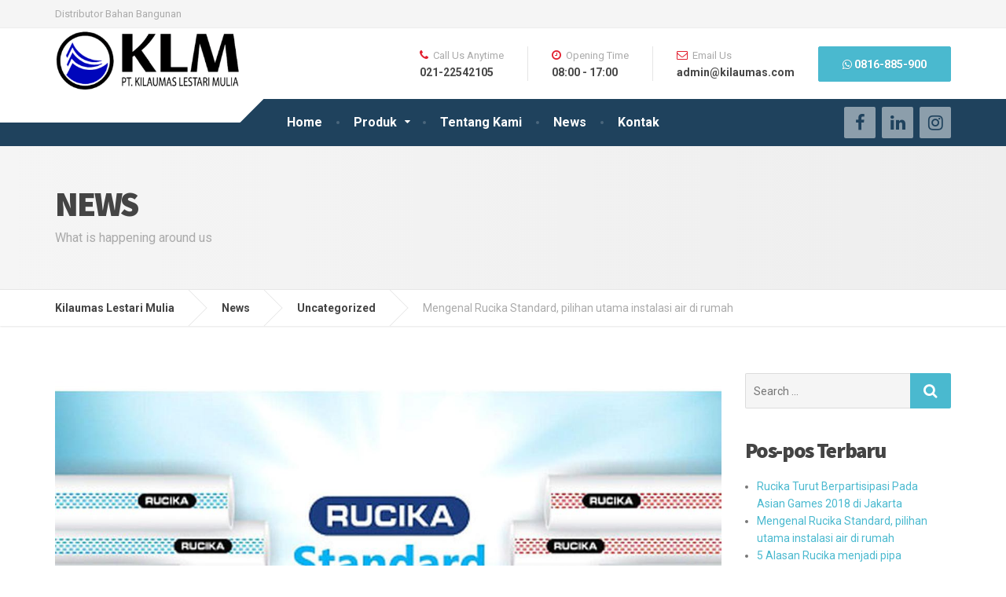

--- FILE ---
content_type: text/html; charset=UTF-8
request_url: https://kilaumas.com/mengenal-rucika-standard-pilihan-utama-instalasi-air-di-rumah/
body_size: 9530
content:

<!DOCTYPE html>
<html lang="id-ID">
	<head>
		<meta charset="UTF-8" />
		<meta name="viewport" content="width=device-width, initial-scale=1.0" />
		<link rel="pingback" href="https://kilaumas.com/xmlrpc.php" />

		<title>Mengenal Rucika Standard, pilihan utama instalasi air di rumah &#8211; Kilaumas Lestari Mulia</title>
<link rel='dns-prefetch' href='//maxcdn.bootstrapcdn.com' />
<link rel='dns-prefetch' href='//fonts.googleapis.com' />
<link rel='dns-prefetch' href='//s.w.org' />
<link rel="alternate" type="application/rss+xml" title="Kilaumas Lestari Mulia &raquo; Feed" href="https://kilaumas.com/feed/" />
<link rel="alternate" type="application/rss+xml" title="Kilaumas Lestari Mulia &raquo; Umpan Komentar" href="https://kilaumas.com/comments/feed/" />
<link rel="alternate" type="application/rss+xml" title="Kilaumas Lestari Mulia &raquo; Mengenal Rucika Standard, pilihan utama instalasi air di rumah Umpan Komentar" href="https://kilaumas.com/mengenal-rucika-standard-pilihan-utama-instalasi-air-di-rumah/feed/" />
		<script type="text/javascript">
			window._wpemojiSettings = {"baseUrl":"https:\/\/s.w.org\/images\/core\/emoji\/11\/72x72\/","ext":".png","svgUrl":"https:\/\/s.w.org\/images\/core\/emoji\/11\/svg\/","svgExt":".svg","source":{"concatemoji":"https:\/\/kilaumas.com\/wp-includes\/js\/wp-emoji-release.min.js?ver=4.9.26"}};
			!function(e,a,t){var n,r,o,i=a.createElement("canvas"),p=i.getContext&&i.getContext("2d");function s(e,t){var a=String.fromCharCode;p.clearRect(0,0,i.width,i.height),p.fillText(a.apply(this,e),0,0);e=i.toDataURL();return p.clearRect(0,0,i.width,i.height),p.fillText(a.apply(this,t),0,0),e===i.toDataURL()}function c(e){var t=a.createElement("script");t.src=e,t.defer=t.type="text/javascript",a.getElementsByTagName("head")[0].appendChild(t)}for(o=Array("flag","emoji"),t.supports={everything:!0,everythingExceptFlag:!0},r=0;r<o.length;r++)t.supports[o[r]]=function(e){if(!p||!p.fillText)return!1;switch(p.textBaseline="top",p.font="600 32px Arial",e){case"flag":return s([55356,56826,55356,56819],[55356,56826,8203,55356,56819])?!1:!s([55356,57332,56128,56423,56128,56418,56128,56421,56128,56430,56128,56423,56128,56447],[55356,57332,8203,56128,56423,8203,56128,56418,8203,56128,56421,8203,56128,56430,8203,56128,56423,8203,56128,56447]);case"emoji":return!s([55358,56760,9792,65039],[55358,56760,8203,9792,65039])}return!1}(o[r]),t.supports.everything=t.supports.everything&&t.supports[o[r]],"flag"!==o[r]&&(t.supports.everythingExceptFlag=t.supports.everythingExceptFlag&&t.supports[o[r]]);t.supports.everythingExceptFlag=t.supports.everythingExceptFlag&&!t.supports.flag,t.DOMReady=!1,t.readyCallback=function(){t.DOMReady=!0},t.supports.everything||(n=function(){t.readyCallback()},a.addEventListener?(a.addEventListener("DOMContentLoaded",n,!1),e.addEventListener("load",n,!1)):(e.attachEvent("onload",n),a.attachEvent("onreadystatechange",function(){"complete"===a.readyState&&t.readyCallback()})),(n=t.source||{}).concatemoji?c(n.concatemoji):n.wpemoji&&n.twemoji&&(c(n.twemoji),c(n.wpemoji)))}(window,document,window._wpemojiSettings);
		</script>
		<style type="text/css">
img.wp-smiley,
img.emoji {
	display: inline !important;
	border: none !important;
	box-shadow: none !important;
	height: 1em !important;
	width: 1em !important;
	margin: 0 .07em !important;
	vertical-align: -0.1em !important;
	background: none !important;
	padding: 0 !important;
}
</style>
<link rel='stylesheet' id='cattopage_wud_site_style-css'  href='https://kilaumas.com/wp-content/plugins/category-to-pages-wud/css/category-to-pages-wud.css' type='text/css' media='all' />
<link rel='stylesheet' id='cattopage_wud_img_style-css'  href='https://kilaumas.com/wp-content/plugins/category-to-pages-wud/css/jquery.ctp_wud.css' type='text/css' media='all' />
<link rel='stylesheet' id='layerslider-css'  href='https://kilaumas.com/wp-content/plugins/LayerSlider/static/layerslider/css/layerslider.css?ver=6.7.1' type='text/css' media='all' />
<link rel='stylesheet' id='contact-form-7-css'  href='https://kilaumas.com/wp-content/plugins/contact-form-7/includes/css/styles.css?ver=5.0.4' type='text/css' media='all' />
<link rel='stylesheet' id='font-awesome-css'  href='//maxcdn.bootstrapcdn.com/font-awesome/4.7.0/css/font-awesome.min.css?ver=4.9.26' type='text/css' media='all' />
<link rel='stylesheet' id='lcb-css-movement-css'  href='https://kilaumas.com/wp-content/plugins/lead-call-buttons/css/movement.css?ver=4.9.26' type='text/css' media='all' />
<link rel='stylesheet' id='lcb-css-main-css'  href='https://kilaumas.com/wp-content/plugins/lead-call-buttons/css/plugin-main.css?ver=4.9.26' type='text/css' media='all' />
<link rel='stylesheet' id='cargopress-main-css'  href='https://kilaumas.com/wp-content/themes/cargopress-pt/style.css?ver=1.11.2' type='text/css' media='all' />
<style id='cargopress-main-inline-css' type='text/css'>
/* WP Customizer start */
.top, .top-navigation .sub-menu > li > a { background-color: #f5f5f5; }
.top, .top-navigation .sub-menu > li > a { border-bottom-color: #ededed; }
.top-navigation .sub-menu > li > .sub-menu { border-left-color: #ededed; }
.top, .top-navigation > li > a, .top-navigation .sub-menu > li > a { color: #aaaaaa; }
.top-navigation > li > a:hover, .top-navigation > li > a:focus, .top-navigation .sub-menu > li > a:focus, .top-navigation .sub-menu > li > a:hover { color: #919191; }
.header__widgets, .header__logo, .header__container::before, .header__container::after, .header__logo::after { background-color: #ffffff; }
@media (max-width: 991px) { .header__container, .main-navigation .sub-menu>li>a { background-color: #ffffff; } }
.header, .header .icon-box__title { color: #aaaaaa; }
.header .icon-box__subtitle { color: #474747; }
.breadcrumbs { background-color: #ffffff; }
.breadcrumbs a::before, .breadcrumbs a::after { background-color: #e6e6e6; }
.breadcrumbs a { color: #444444; }
.breadcrumbs a:hover { color: #373737; }
.breadcrumbs { color: #aaaaaa; }
@media (min-width: 992px) { .header__container, .is-sticky-nav .header__navigation { background-color: #1f425d; } }
.navbar-toggle, .jumbotron { background-color: #1f425d; }
.navbar-toggle:hover { background-color: #062944; }
@media (min-width: 992px) { .social-icons__link, .social-icons__link:hover { color: #1f425d; } }
@media (min-width: 992px) { .main-navigation > li > a, .main-navigation .menu-item-has-children::after, .main-navigation > li:hover > a, .main-navigation > li:focus > a { color: #ffffff; } }
@media (min-width: 992px) { .main-navigation .menu-item-has-children:hover > a, .main-navigation .sub-menu > li > a, .main-navigation ul.sub-menu { background-color: #ffffff; } }
@media (min-width: 992px) { .main-navigation .sub-menu > li > a, .main-navigation .sub-menu .menu-item-has-children::after { color: #999999; } }
@media (min-width: 992px) { .main-navigation .menu-item-has-children:hover > a, .main-navigation .sub-menu > li > a:hover, .main-navigation .menu-item-has-children:hover::after, .main-navigation .sub-menu .menu-item-has-children:hover::after { color: #1f425d; } }
@media (max-width: 991px) { .main-navigation > li > a { color: #444444; } }
@media (max-width: 991px) { .main-navigation > li:hover > a, .main-navigation > li:focus > a { color: #1f425d; } }
@media (max-width: 991px) { .main-navigation .sub-menu > li > a { color: #999999; } }
@media (max-width: 991px) { .main-navigation .sub-menu > li > a:hover { color: #1f425d; } }
.main-title { background-image: url(""); }
.main-title h1, .main-title h2 { color: #444444; }
.main-title h3 { color: #aaaaaa; }
body, .widget_pw_icon_box .icon-box__subtitle { color: #777777; }
h1, h2, h3, h4, h5, h6, hentry__title, .hentry__title a, .page-box__title a { color: #444444; }
.header .icon-box .fa, .number-counter__icon, hr.hr-quote::after { color: #e21f2f; }
.latest-news__date, .sticky .btn--post, .main-navigation > .current-menu-item > a::after, .main-navigation > li:hover > a::after, .main-navigation > li:focus > a::after, body.woocommerce-page span.onsale, .woocommerce span.onsale { background-color: #e21f2f; }
.latest-news__date::after { border-top-color: #ce0b1b; }
.sticky .btn--post { border-color: #e21f2f; }
.btn-info, .btn-primary, .testimonial__quote::before, .widget_search .search-submit, .sidebar .widget_nav_menu ul > li.current-menu-item a, .pagination .current, body.woocommerce-page .widget_shopping_cart_content .buttons .checkout, body.woocommerce-page nav.woocommerce-pagination ul li span.current, body.woocommerce-page button.button.alt, body.woocommerce-page div.product .woocommerce-tabs ul.tabs li.active, body.woocommerce-page .woocommerce-error a.button, body.woocommerce-page .woocommerce-info a.button, body.woocommerce-page .woocommerce-message a.button, .woocommerce-cart .wc-proceed-to-checkout a.checkout-button, body.woocommerce-page #payment #place_order, body.woocommerce-page #review_form #respond input#submit, .woocommerce button.button.alt:disabled, .woocommerce button.button.alt:disabled:hover, .woocommerce button.button.alt:disabled[disabled], .woocommerce button.button.alt:disabled[disabled]:hover, .widget_calendar caption { background-color: #4ab9cf; }
.btn-info, .btn-primary, body.woocommerce-page .widget_shopping_cart_content .buttons .checkout { border-color: #4ab9cf; }
.btn-info:hover, .open > .btn-info.dropdown-toggle, .btn-info.active, .btn-info.focus, .btn-info:active, .btn-info:focus, .btn-primary:hover, .btn-primary:focus, .btn-primary:active, .open > .btn-primary.dropdown-toggle, .btn-primary.active, .btn-primary.focus, .widget_search .search-submit:hover, .widget_search .search-submit:focus, body.woocommerce-page .widget_shopping_cart_content .buttons .checkout:hover, body.woocommerce-page button.button.alt:hover, body.woocommerce-page .woocommerce-error a.button:hover, body.woocommerce-page .woocommerce-info a.button:hover, body.woocommerce-page .woocommerce-message a.button:hover, .woocommerce-cart .wc-proceed-to-checkout a.checkout-button:hover, body.woocommerce-page #payment #place_order:hover, body.woocommerce-page #review_form #respond input#submit:hover { background-color: #3dacc2; }
.btn-info:hover, .open > .btn-info.dropdown-toggle, .btn-info.active, .btn-info.focus, .btn-info:active, .btn-info:focus, .btn-primary:hover, .btn-primary:focus, .btn-primary:active, .open > .btn-primary.dropdown-toggle, .btn-primary.active, .btn-primary.focus, body.woocommerce-page .widget_shopping_cart_content .buttons .checkout:hover { border-color: #3dacc2; }
a, .latest-news--more-news::after, .widget_pw_icon_box .icon-box:hover .fa, body.woocommerce-page ul.products li.product a:hover img, .woocommerce ul.products li.product a:hover img, body.woocommerce-page ul.products li.product .price, .woocommerce ul.products li.product .price, body.woocommerce-page .star-rating, .woocommerce .star-rating, body.woocommerce-page div.product p.price, body.woocommerce-page p.stars a { color: #4ab9cf; }
a:hover, a:focus { color: #3dacc2; }
.widget_pw_icon_box .icon-box:hover, .logo-panel img:hover { border-bottom-color: #4ab9cf; }
.footer-top, .footer::before, .footer::after, .footer-top::before, .footer-top::after { background-color: #1f425d; }
.footer .icon-container--square, .footer .icon-container--circle { color: #1f425d; }
.footer-top__headings { color: #ffffff; }
.footer-top, .footer-top .textwidget { color: #9eb7cb; }
.footer .widget_nav_menu ul > li > a { color: #9eb7cb; }
.footer-bottom { background-color: #162f42; }
.footer-bottom { color: #577186; }
.footer-bottom a { color: #eeeeee; }
.footer-bottom a:hover { color: #fbfbfb; }
/* WP Customizer end */

			@media (min-width: 992px) {
				.header__logo {
					width: 235px;
				}
				.header__widgets {
					width: calc(100% - 235px);
				}
				.header__navigation {
					width: 75%;
				}
			}
			@media (min-width: 1200px) {
				.header__navigation {
					width: calc(80% - 265px);
					margin-left: 265px;
				}
			}
.main-title { background: #f5f5f5 linear-gradient(90deg, #f5f5f5, #eeeeee) }

			@media (min-width: 992px){
				.header__logo img {
					margin-top: 3px;
				}
			}

</style>
<link rel='stylesheet' id='google-fonts-css'  href='//fonts.googleapis.com/css?family=Roboto%3A400%2C700%7CSource+Sans+Pro%3A700%2C900&#038;subset=latin' type='text/css' media='all' />
<link rel='stylesheet' id='slb_core-css'  href='https://kilaumas.com/wp-content/plugins/simple-lightbox/client/css/app.css?ver=2.7.0' type='text/css' media='all' />
<script type='text/javascript' src='https://kilaumas.com/wp-includes/js/jquery/jquery.js?ver=1.12.4'></script>
<script type='text/javascript' src='https://kilaumas.com/wp-includes/js/jquery/jquery-migrate.min.js?ver=1.4.1'></script>
<script type='text/javascript' src='https://kilaumas.com/wp-content/plugins/lead-call-buttons/js/movement.js?ver=4.9.26'></script>
<script type='text/javascript' src='https://kilaumas.com/wp-content/plugins/lead-call-buttons/js/script.js?ver=4.9.26'></script>
<script type='text/javascript'>
/* <![CDATA[ */
var LS_Meta = {"v":"6.7.1"};
/* ]]> */
</script>
<script type='text/javascript' src='https://kilaumas.com/wp-content/plugins/LayerSlider/static/layerslider/js/greensock.js?ver=1.19.0'></script>
<script type='text/javascript' src='https://kilaumas.com/wp-content/plugins/LayerSlider/static/layerslider/js/layerslider.kreaturamedia.jquery.js?ver=6.7.1'></script>
<script type='text/javascript' src='https://kilaumas.com/wp-content/plugins/LayerSlider/static/layerslider/js/layerslider.transitions.js?ver=6.7.1'></script>
<script type='text/javascript' src='https://kilaumas.com/wp-content/themes/cargopress-pt/assets/js/modernizr.custom.24530.js'></script>
<script type='text/javascript' src='https://kilaumas.com/wp-content/themes/cargopress-pt/bower_components/picturefill/dist/picturefill.min.js?ver=1.2.0'></script>
<meta name="generator" content="Powered by LayerSlider 6.7.1 - Multi-Purpose, Responsive, Parallax, Mobile-Friendly Slider Plugin for WordPress." />
<!-- LayerSlider updates and docs at: https://layerslider.kreaturamedia.com -->
<link rel='https://api.w.org/' href='https://kilaumas.com/wp-json/' />
<link rel="EditURI" type="application/rsd+xml" title="RSD" href="https://kilaumas.com/xmlrpc.php?rsd" />
<link rel="wlwmanifest" type="application/wlwmanifest+xml" href="https://kilaumas.com/wp-includes/wlwmanifest.xml" /> 
<link rel='prev' title='5 Alasan Rucika menjadi pipa saluran air yang direkomendasikan kaum urban' href='https://kilaumas.com/5-alasan-rucika-menjadi-pipa-saluran-air-yang-direkomendasikan-kaum-urban/' />
<link rel='next' title='Rucika Turut Berpartisipasi Pada Asian Games 2018 di Jakarta' href='https://kilaumas.com/rucika-turut-berpartisipasi-pada-asian-games-2018-di-jakarta/' />
<meta name="generator" content="WordPress 4.9.26" />
<link rel="canonical" href="https://kilaumas.com/mengenal-rucika-standard-pilihan-utama-instalasi-air-di-rumah/" />
<link rel='shortlink' href='https://kilaumas.com/?p=884' />
<link rel="alternate" type="application/json+oembed" href="https://kilaumas.com/wp-json/oembed/1.0/embed?url=https%3A%2F%2Fkilaumas.com%2Fmengenal-rucika-standard-pilihan-utama-instalasi-air-di-rumah%2F" />
<link rel="alternate" type="text/xml+oembed" href="https://kilaumas.com/wp-json/oembed/1.0/embed?url=https%3A%2F%2Fkilaumas.com%2Fmengenal-rucika-standard-pilihan-utama-instalasi-air-di-rumah%2F&#038;format=xml" />
<meta name = "viewport" content = "user-scalable=no, width=device-width">
<meta name="apple-mobile-web-app-capable" content="yes" />			<style type="text/css">
				@media (max-width: 790px) { 
	.main_buttons {height: 45px !important; }
.main_buttons .on {	        padding: 3px 0;      }
	body {margin-bottom: 45px !important;    } 
	.main_buttons .on a {font-size: 10px; }
    .main_buttons .on i {font-size: 20px;
    	margin-bottom: 0px !important; }
}			</style>		
				<style type="text/css">.recentcomments a{display:inline !important;padding:0 !important;margin:0 !important;}</style>
		<link rel="icon" href="https://kilaumas.com/wp-content/uploads/2018/10/cropped-faviconklm-32x32.png" sizes="32x32" />
<link rel="icon" href="https://kilaumas.com/wp-content/uploads/2018/10/cropped-faviconklm-192x192.png" sizes="192x192" />
<link rel="apple-touch-icon-precomposed" href="https://kilaumas.com/wp-content/uploads/2018/10/cropped-faviconklm-180x180.png" />
<meta name="msapplication-TileImage" content="https://kilaumas.com/wp-content/uploads/2018/10/cropped-faviconklm-270x270.png" />
	</head>

	<body class="post-template-default single single-post postid-884 single-format-standard sticky-navigation">
	<div class="boxed-container">

			<div class="top">
			<div class="container">
				<!-- Top Tagline from WordPress -->
				<div class="top__tagline">
					Distributor Bahan Bangunan				</div>
				<!-- Top Menu -->
				<nav class="top__menu" role="navigation" aria-label="Top Menu">
									</nav>
			</div>
		</div>
	
	<div class="header__container">
		<div class="container">
			<header class="header" role="banner">
				<div class="header__logo">
					<a href="https://kilaumas.com">
												<img src="https://kilaumas.com/wp-content/uploads/2018/10/logoweb.png" alt="Kilaumas Lestari Mulia" srcset="https://kilaumas.com/wp-content/uploads/2018/10/logoweb.png, https://kilaumas.com/wp-content/uploads/2018/10/logoweb2.png 2x" class="img-responsive"  width="359" height="120"  />
											</a>
					<button type="button" class="navbar-toggle" data-toggle="collapse" data-target="#cargopress-navbar-collapse">
						<span class="navbar-toggle__text">MENU</span>
						<span class="navbar-toggle__icon-bar">
							<span class="icon-bar"></span>
							<span class="icon-bar"></span>
							<span class="icon-bar"></span>
						</span>
					</button>
				</div>
				<div class="header__navigation  js-sticky-offset">
					<nav class="collapse  navbar-collapse" role="navigation" aria-label="Main Menu" id="cargopress-navbar-collapse">
						<ul id="menu-main-menu" class="main-navigation  js-main-nav  js-dropdown" role="menubar"><li id="menu-item-11" class="menu-item menu-item-type-post_type menu-item-object-page menu-item-home menu-item-11"><a href="https://kilaumas.com/">Home</a></li>
<li id="menu-item-84" class="menu-item menu-item-type-post_type menu-item-object-page menu-item-has-children menu-item-84" aria-haspopup="true" aria-expanded="false" tabindex="0"><a href="https://kilaumas.com/produk/">Produk</a>
<ul class="sub-menu">
	<li id="menu-item-103" class="menu-item menu-item-type-post_type menu-item-object-page menu-item-103"><a href="https://kilaumas.com/pipa-pvc/">Pipa PVC</a></li>
	<li id="menu-item-671" class="menu-item menu-item-type-post_type menu-item-object-page menu-item-671"><a href="https://kilaumas.com/pipa-listrik-conduit/">Pipa Listrik Conduit</a></li>
	<li id="menu-item-687" class="menu-item menu-item-type-post_type menu-item-object-page menu-item-687"><a href="https://kilaumas.com/fitting-pvc/">Fitting PVC</a></li>
	<li id="menu-item-697" class="menu-item menu-item-type-post_type menu-item-object-page menu-item-697"><a href="https://kilaumas.com/pipa-fitting-ppr/">Pipa &#038; Fitting PPR</a></li>
	<li id="menu-item-702" class="menu-item menu-item-type-post_type menu-item-object-page menu-item-702"><a href="https://kilaumas.com/talang-pvc/">Talang PVC</a></li>
	<li id="menu-item-722" class="menu-item menu-item-type-post_type menu-item-object-page menu-item-722"><a href="https://kilaumas.com/sika/">SIKA</a></li>
	<li id="menu-item-733" class="menu-item menu-item-type-post_type menu-item-object-page menu-item-733"><a href="https://kilaumas.com/fitting-besi/">Fitting Besi</a></li>
	<li id="menu-item-749" class="menu-item menu-item-type-post_type menu-item-object-page menu-item-749"><a href="https://kilaumas.com/selang/">Selang</a></li>
	<li id="menu-item-759" class="menu-item menu-item-type-post_type menu-item-object-page menu-item-759"><a href="https://kilaumas.com/plumbing/">Plumbing Product</a></li>
	<li id="menu-item-758" class="menu-item menu-item-type-post_type menu-item-object-page menu-item-758"><a href="https://kilaumas.com/pipa-air-panas-bersih/">Pipa Air Panas / Air Bersih</a></li>
</ul>
</li>
<li id="menu-item-234" class="menu-item menu-item-type-post_type menu-item-object-page menu-item-234"><a href="https://kilaumas.com/about-us/">Tentang Kami</a></li>
<li id="menu-item-26" class="menu-item menu-item-type-post_type menu-item-object-page current_page_parent menu-item-26"><a href="https://kilaumas.com/news/">News</a></li>
<li id="menu-item-123" class="menu-item menu-item-type-post_type menu-item-object-page menu-item-123"><a href="https://kilaumas.com/contact-us/">Kontak</a></li>
</ul>					</nav>
				</div>
				<div class="header__widgets">
				<div class="widget  widget-icon-box">

		<div class="icon-box">

		<i class="fa  fa-phone"></i>
		<h4 class="icon-box__title">Call Us Anytime</h4>
		<span class="icon-box__subtitle">021-22542105</span>

		</div>

</div><div class="widget  widget-icon-box">

		<div class="icon-box">

		<i class="fa  fa-clock-o"></i>
		<h4 class="icon-box__title">Opening Time</h4>
		<span class="icon-box__subtitle">08:00 - 17:00</span>

		</div>

</div><div class="widget  widget-icon-box">

		<div class="icon-box">

		<i class="fa  fa-envelope-o"></i>
		<h4 class="icon-box__title">Email Us</h4>
		<span class="icon-box__subtitle">admin@kilaumas.com</span>

		</div>

</div><div class="widget  widget_text">			<div class="textwidget"><p><a class="btn    btn-info" href="https://api.whatsapp.com/send?phone=62816885900" target="_self"><i class="fa fa-whatsapp"></i> 0816-885-900</a></p>
</div>
		</div>				</div>
								<div class="header__navigation-widgets">
					<div class="widget  widget-social-icons">

		<a class="social-icons__link" href="#" target="_blank"><i class="fa  fa-facebook"></i></a>
		<a class="social-icons__link" href="#" target="_blank"><i class="fa  fa-linkedin"></i></a>
		<a class="social-icons__link" href="#" target="_blank"><i class="fa  fa-instagram"></i></a>

</div>				</div>
							</header>
		</div>
	</div>

<div class="main-title" style="">
	<div class="container">
		
		<h2 class="main-title__primary">News</h2>
					<h3 class="main-title__secondary">What is happening around us</h3>
			</div>
</div>
	<div class="breadcrumbs">
		<div class="container">
			<!-- Breadcrumb NavXT 6.2.0 -->
<span property="itemListElement" typeof="ListItem"><a property="item" typeof="WebPage" title="Go to Kilaumas Lestari Mulia." href="https://kilaumas.com" class="home"><span property="name">Kilaumas Lestari Mulia</span></a><meta property="position" content="1"></span><span property="itemListElement" typeof="ListItem"><a property="item" typeof="WebPage" title="Go to News." href="https://kilaumas.com/news/" class="post-root post post-post"><span property="name">News</span></a><meta property="position" content="2"></span><span property="itemListElement" typeof="ListItem"><a property="item" typeof="WebPage" title="Go to the Uncategorized category archives." href="https://kilaumas.com/category/uncategorized/" class="taxonomy category"><span property="name">Uncategorized</span></a><meta property="position" content="3"></span>Mengenal Rucika Standard, pilihan utama instalasi air di rumah		</div>
	</div>

	<div class="container">
		<div class="row">
			<main class="col-xs-12  col-md-9" role="main">
				
				<article class="clearfix post-884 post type-post status-publish format-standard has-post-thumbnail hentry category-uncategorized">
											<img width="1280" height="720" src="https://kilaumas.com/wp-content/uploads/2015/05/093180400_1532943784-Headline-1.jpg" class="img-responsive wp-post-image" alt="" srcset="https://kilaumas.com/wp-content/uploads/2015/05/093180400_1532943784-Headline-1.jpg 1280w, https://kilaumas.com/wp-content/uploads/2015/05/093180400_1532943784-Headline-1-300x169.jpg 300w, https://kilaumas.com/wp-content/uploads/2015/05/093180400_1532943784-Headline-1-768x432.jpg 768w, https://kilaumas.com/wp-content/uploads/2015/05/093180400_1532943784-Headline-1-1024x576.jpg 1024w, https://kilaumas.com/wp-content/uploads/2015/05/093180400_1532943784-Headline-1-360x204.jpg 360w" sizes="(max-width: 1280px) 100vw, 1280px" />										<div class="meta-data">
	<time datetime="2018-10-13T23:12:23+00:00" class="meta-data__date">Oktober 13, 2018</time>
	<span class="meta-data__separator">/</span>
	<span class="meta-data__author">By adminweb</span>
	<span class="meta-data__separator">/</span>
	<span class="meta-data__categories"> <a href="https://kilaumas.com/category/uncategorized/" rel="category tag">Uncategorized</a></span><span class="meta-data__separator">/</span>		<span class="meta-data__comments"><a href="https://kilaumas.com/mengenal-rucika-standard-pilihan-utama-instalasi-air-di-rumah/#respond">0 Comments</a></span>
</div>
					<h1 class="hentry__title">Mengenal Rucika Standard, pilihan utama instalasi air di rumah</h1>
					<div class="hentry__content">
						<p><!-- wp:paragraph --></p>
<p>Sedang bingung mencari pilihan pipa terbaik saat membangun rumah? Saatnya untuk mengenal Rucika Standard. Salah satu produk andalan yang telah dipercaya oleh jutaan masyarakat Indonesia untuk mengalirkan air bersih mau pun buangan di tempat tinggal Anda. </p>
<p><span id="more-884"></span><br />
<!-- /wp:paragraph --></p>
<p><!-- wp:paragraph --></p>
<p>Ada banyak alasan mengapa harus memilih Rucika Standard sebagai pilihan utama instalasi air di rumah. Apa saja?</p>
<p><!-- /wp:paragraph --></p>
<p><!-- wp:paragraph --></p>
<p><strong>Merek Legendaris</strong></p>
<p><!-- /wp:paragraph --></p>
<p><!-- wp:paragraph --></p>
<p>Rucika Standard merupakan salah satu produk pipa air terbaik dari PT.<br />
 Wahana Duta Rucika. Pipa PVC ini telah diproduksi sejak tahun 1973,<br />
menjadikannya sebagai salah satu pipa legendaris dan terpercaya di<br />
Indonesia.</p>
<p><!-- /wp:paragraph --></p>
<p><!-- wp:paragraph --></p>
<p><strong>Menggunakan Material Terbaik</strong></p>
<p><!-- /wp:paragraph --></p>
<p><!-- wp:paragraph --></p>
<p>Rucika Standard dibuat untuk memenuhi kebutuhan masyarakat Indonesia<br />
akan instalasi pengairan dengan harga pipa yang ekonomis tapi kuat dan<br />
tahan lama. Selain ramah di dompet, Rucika Standard dibuat dari material<br />
 terbaik, uPVC, atau unplastized Polyvinyl Chloride, yang punya banyak<br />
kelebihan, di antaranya memiliki Calcium Zinc yang membuat pipa ini<br />
bebas timbal, tahan korosi, kuat, ringan, mudah dalam penyambungan dan<br />
pemeliharaan.</p>
<p><!-- /wp:paragraph --></p>
<p><!-- wp:paragraph --></p>
<p><strong>Produksi Berstandar Internasional</strong></p>
<p><!-- /wp:paragraph --></p>
<p><!-- wp:paragraph --></p>
<p>Bukan hanya materialnya saja yang terjamin, Rucika Standard juga<br />
dibuat dengan standar produksi internasional, yaitu JIS dan IOS, dengan<br />
sertifikasi sistem manajemen mutu ISO 9001:2000. Sebuah jaminan mutu<br />
untuk produk terbaik bagi masyarakat Indonesia.</p>
<p><!-- /wp:paragraph --></p>
<p><!-- wp:paragraph --></p>
<p><strong>Cocok untuk Berbagai Kebutuhan</strong></p>
<p><!-- /wp:paragraph --></p>
<p><!-- wp:paragraph --></p>
<p>Pipa PVC Rucika Standard bisa digunakan untuk berbagai kebutuhan.<br />
Bisa untuk mengalirkan air bersih dari luar ke dalam rumah, atau<br />
mengalirkan limbah atau pembuangan dari dalam ke luar rumah. Bahan yang<br />
tak mudah rusak membuat Rucika Standard kuat bertahan hingga puluhan<br />
tahun.</p>
<p><!-- /wp:paragraph --></p>
<p><!-- wp:paragraph --></p>
<p><strong>Didukung Ratusan Macam Fitting</strong></p>
<p><!-- /wp:paragraph --></p>
<p><!-- wp:paragraph --></p>
<p>Rucika Standard juga didukung oleh ratusan macam fitting dengan<br />
beragam bentuk dan diameter. Memberikan kreasi yang luas untuk<br />
penyambungannya, sesuai dengan kebutuhan konsumen.</p>
<p><!-- /wp:paragraph --></p>
<p><!-- wp:paragraph --></p>
<p>Itulah berbagai kelebihan yang dimiliki pipa air terbaik di Indonesia, Rucika Standard. Jangan ragu untuk hadirkan Rucika Standard sebagai pilihan utama instalasi air di rumah. Info lengkap hubungi kami. <strong>[wri]</strong></p>
<p><!-- /wp:paragraph --></p>
<p><!-- wp:paragraph --></p>
<p>sumber: merdeka.com</p>
<p><!-- /wp:paragraph --></p>
					</div>

					<!-- Multi Page in One Post -->
												<div id="comments" class="comments-post-884">
	
	
	
			<h2 class="comments__heading">Write a Comment</h2>
	
		<div id="respond" class="comment-respond">
		<h3 id="reply-title" class="comment-reply-title"> <small><a rel="nofollow" id="cancel-comment-reply-link" href="/mengenal-rucika-standard-pilihan-utama-instalasi-air-di-rumah/#respond" style="display:none;">Batalkan balasan</a></small></h3>			<form action="https://kilaumas.com/wp-comments-post.php" method="post" id="commentform" class="comment-form" novalidate>
				<p class="comment-notes"><span id="email-notes">Alamat email Anda tidak akan dipublikasikan.</span> Ruas yang wajib ditandai <span class="required">*</span></p><div class="row"><div class="col-xs-12  form-group"><label for="comment">Your comment<span class="required theme-clr">*</span></label><textarea id="comment" name="comment" class="form-control" rows="8" aria-required="true"></textarea></div></div><div class="row"><div class="col-xs-12  col-sm-6  form-group"><label for="author">First and Last name<span class="required theme-clr">*</span></label><input id="author" name="author" type="text" value="" class="form-control"  aria-required="true" required /></div></div>
<div class="row"><div class="col-xs-12  col-sm-6  form-group"><label for="email">E-mail Address<span class="required theme-clr">*</span></label><input id="email" name="email" type="email" value="" class="form-control"  aria-required="true" required /></div></div>
<div class="row"><div class="col-xs-12  col-sm-6  form-group"><label for="url">Website</label><input id="url" name="url" type="url" value="" class="form-control" /></div></div>
<p class="form-submit"><input name="submit" type="submit" id="comments-submit-button" class="submit  btn  btn-primary  text-uppercase" value="Kirim Komentar" /> <input type='hidden' name='comment_post_ID' value='884' id='comment_post_ID' />
<input type='hidden' name='comment_parent' id='comment_parent' value='0' />
</p>			</form>
			</div><!-- #respond -->
	
</div>
				</article>

				
			</main>

							<div class="col-xs-12  col-md-3">
					<div class="sidebar" role="complementary">
						<div class="widget  widget_search">
<form role="search" method="get" class="search-form" action="https://kilaumas.com/">
	<label>
		<span class="screen-reader-text">Search for:</span>
		<input type="search" class="search-field" placeholder="Search ..." value="" name="s">
	</label>
	<button type="submit" class="search-submit"><i class="fa  fa-lg  fa-search"></i></button>
</form>
</div>		<div class="widget  widget_recent_entries">		<h4 class="sidebar__headings">Pos-pos Terbaru</h4>		<ul>
											<li>
					<a href="https://kilaumas.com/rucika-turut-berpartisipasi-pada-asian-games-2018-di-jakarta/">Rucika Turut Berpartisipasi Pada Asian Games 2018 di Jakarta</a>
									</li>
											<li>
					<a href="https://kilaumas.com/mengenal-rucika-standard-pilihan-utama-instalasi-air-di-rumah/">Mengenal Rucika Standard, pilihan utama instalasi air di rumah</a>
									</li>
											<li>
					<a href="https://kilaumas.com/5-alasan-rucika-menjadi-pipa-saluran-air-yang-direkomendasikan-kaum-urban/">5 Alasan Rucika menjadi pipa saluran air yang direkomendasikan kaum urban</a>
									</li>
											<li>
					<a href="https://kilaumas.com/alat-potong-pipa-plastik/">Alat Potong Pipa Plastik</a>
									</li>
											<li>
					<a href="https://kilaumas.com/solusi-perawatan-saluran-air-buangan-di-rumah/">Solusi Perawatan Saluran Air Buangan di Rumah</a>
									</li>
					</ul>
		</div><div class="widget  widget_recent_comments"><h4 class="sidebar__headings">Komentar Terbaru</h4><ul id="recentcomments"></ul></div><div class="widget  widget_archive"><h4 class="sidebar__headings">Arsip</h4>		<ul>
			<li><a href='https://kilaumas.com/2018/10/'>Oktober 2018</a></li>
		</ul>
		</div><div class="widget  widget_categories"><h4 class="sidebar__headings">Kategori</h4>		<ul>
	<li class="cat-item cat-item-1"><a href="https://kilaumas.com/category/uncategorized/" >Uncategorized</a>
</li>
		</ul>
</div>					</div>
				</div>
			
		</div>
	</div>


	<footer class="footer" role="contentinfo">
				<div class="footer-top">
			<div class="container">
				<div class="row">
					<div class="col-xs-12  col-md-4"><div class="widget  widget_text">			<div class="textwidget"><p><img src="https://kilaumas.com/wp-content/uploads/2018/10/logoweb2white.png" alt="" width="50%" /></p>
<p>Kami adalah perusahaan yang bergerak di bidang penyediaan berbagai macam keperluan bahan bangunan seperti: Pipa PVC, Pipa Listrik Conduit &amp; Asesoris, Pipa Air Bersih/ Air Panas PPR, HDPE, PEX, PAPEX, Sambungan / Fitting Pipa PVC, Talang PVC, Building Chemicals, Sambungan Besi Galvanis dan Las, Selang Air, Valve, Keran &amp; Plumbing, dan product lainnya</p>
</div>
		</div></div><div class="col-xs-12  col-md-2"><div class="widget  widget_nav_menu"><h6 class="footer-top__headings">Produk</h6><div class="menu-services-menu-container"><ul id="menu-services-menu" class="menu"><li id="menu-item-111" class="menu-item menu-item-type-post_type menu-item-object-page menu-item-111"><a href="https://kilaumas.com/produk/">Produk</a></li>
<li id="menu-item-112" class="menu-item menu-item-type-post_type menu-item-object-page menu-item-112"><a href="https://kilaumas.com/pipa-pvc/">Pipa PVC</a></li>
<li id="menu-item-676" class="menu-item menu-item-type-post_type menu-item-object-page menu-item-676"><a href="https://kilaumas.com/pipa-listrik-conduit/">Pipa Listrik Conduit</a></li>
<li id="menu-item-688" class="menu-item menu-item-type-post_type menu-item-object-page menu-item-688"><a href="https://kilaumas.com/fitting-pvc/">Fitting PVC</a></li>
<li id="menu-item-696" class="menu-item menu-item-type-post_type menu-item-object-page menu-item-696"><a href="https://kilaumas.com/pipa-fitting-ppr/">Pipa &#038; Fitting PPR</a></li>
<li id="menu-item-699" class="menu-item menu-item-type-post_type menu-item-object-page menu-item-699"><a href="https://kilaumas.com/talang-pvc/">Talang PVC</a></li>
<li id="menu-item-717" class="menu-item menu-item-type-post_type menu-item-object-page menu-item-717"><a href="https://kilaumas.com/sika/">SIKA</a></li>
<li id="menu-item-730" class="menu-item menu-item-type-post_type menu-item-object-page menu-item-730"><a href="https://kilaumas.com/fitting-besi/">Fitting Besi</a></li>
<li id="menu-item-744" class="menu-item menu-item-type-post_type menu-item-object-page menu-item-744"><a href="https://kilaumas.com/selang/">Selang</a></li>
<li id="menu-item-751" class="menu-item menu-item-type-post_type menu-item-object-page menu-item-751"><a href="https://kilaumas.com/plumbing/">Plumbing Product</a></li>
<li id="menu-item-755" class="menu-item menu-item-type-post_type menu-item-object-page menu-item-755"><a href="https://kilaumas.com/pipa-air-panas-bersih/">Pipa Air Panas / Air Bersih</a></li>
</ul></div></div></div><div class="col-xs-12  col-md-2"><div class="widget  widget_text"><h6 class="footer-top__headings">Head Office</h6>			<div class="textwidget"><p>Komplek KKGJ<br />
Jl. Pipa No.15<br />
Belimbing<br />
Kosambi<br />
Tangerang Banten</p>
</div>
		</div></div><div class="col-xs-12  col-md-4"><div class="widget  widget_text"><h6 class="footer-top__headings">Kontak</h6>			<div class="textwidget"><p><i class="fa fa-phone"></i> <a href="tel:02122542105">021-22542105</a><br />
<i class="fa fa-mobile" style="font-size: 18px; transform: scaleX(1.1); padding-left: 2px; padding-right: 2px;"></i> <a href="tel:0816524885">0816-524-885</a><br />
<i class="fa fa-whatsapp"></i> <a href="https://api.whatsapp.com/send?phone=62816885900">0816-885-900</a></p>
<p><i class="fa fa-envelope"></i> <a href="mailto:admin@kilaumas.com">admin@kilaumas.com</a></p>
<p><a href="https://apkpure.com/id/kilaumas-lestari-mulia-distributor-bahan-bangunan/com.kilaumas" target="_blank" rel="noopener"><img class="aligncenter wp-image-820 size-medium" src="https://kilaumas.com/wp-content/uploads/2018/10/google-play-badge-300x116.png" alt="instal aplikasi klm" width="300" height="116" /></a></p>
</div>
		</div></div>				</div>
			</div>
		</div>
				<div class="footer-bottom">
			<div class="container">
				<div class="footer-bottom__left">
					Copyright © 2018-2024 &#8211; <a href="https://kilaumas.com/?customize_changeset_uuid=09c5f775-ab6d-493b-8c94-c8e7d153264d&#038;customize_autosaved=on&#038;customize_messenger_channel=preview-52">Kilaumas Lestari Mulia</a> &#8211; All rights reserved.				</div>
				<div class="footer-bottom__right">
					Developed by <a target="_blank" href="https://semestaweb.com/">SemestaWeb</a>				</div>
			</div>
		</div>
	</footer>
	</div><!-- end of .boxed-container -->

	
    <!--Start Lead Call Buttons-->

    <div class='main_buttons main_buttons_animate' id='lcb_main_area'>                	
        	<div class="callnow_area on one-third lcb_call_area" id=&quot;lcb_call_area&quot;>
                <a  href="tel:+622122542105">
            		<div class="callnow_bottom">
            			<span class="b_callnow">
                            <i class="fa fa-phone"></i>                            Call                        </span>
            		</div>
                </a>
        	</div>
    
    	    	
        	<div class="schedule_area on one-third lcb_whatsapp_area" id=&quot;lcb_whatsapp_area&quot;>
                <a  href="https://api.whatsapp.com/send?phone=62816885900">
            		<div class="schedule_bottom">
            			<span class="b_schedule">
                            <i class="fa fa-whatsapp"></i>                            WhatsApp                        </span>
            		</div>
                </a>
        	</div>
    
    	    	
        	<div class="map_area on one-third lcb_email_area" id=&quot;lcb_email_area&quot;>
                <a  href="mailto:klemens.andrianto@gmail.com">
            		<div class="map_bottom">
            			<span class="b_map">
                            <i class="fa fa-envelope"></i>                            Email                        </span>
            		</div>
                </a>
        	</div>
    
	        </div>
                 
        <style>
            @media (max-width: 790px) { 
                body {
                	margin-bottom: 104px;
                }
             }                       
                                body .main_buttons {
                        background: #527590;
                        background-image: -webkit-gradient( linear, left top, left bottom, color-stop(0, #527590), color-stop(1, #1f425d) );
                        background-image: -o-linear-gradient(bottom, #527590 0%, #1f425d 100%);
                        background-image: -moz-linear-gradient(bottom, #527590 0%, #1f425d 100%);
                        background-image: -webkit-linear-gradient(bottom, #527590 0%, #1f425d 100%);
                        background-image: -ms-linear-gradient(bottom, #527590 0%, #1f425d 100%);
                        background-image: linear-gradient(to bottom, #527590 0%, #1f425d 100%);
                    }                    
                                    body .main_buttons .on:first-child {
                            border-right: 1px solid #527590;
                        }  
                        body .main_buttons .on:last-child {
                            border-left: 1px solid #1f425d;
                        } 
                                    body .main_buttons .on:not(:first-child):not(:last-child) {
                            border-right: 1px solid #527590;
                            border-left: 1px solid #1f425d;
                        }  
                      
            .main_buttons .on a {
                color: #ffffff;
            }
        </style>

        <!--End Lead Call Buttons-->   
<script type='text/javascript' src='https://kilaumas.com/wp-content/plugins/category-to-pages-wud/js/cat-to-page.js'></script>
<script type='text/javascript' src='https://kilaumas.com/wp-content/plugins/category-to-pages-wud/js/jquery.ctp_wud_min.js'></script>
<script type='text/javascript'>
/* <![CDATA[ */
var wpcf7 = {"apiSettings":{"root":"https:\/\/kilaumas.com\/wp-json\/contact-form-7\/v1","namespace":"contact-form-7\/v1"},"recaptcha":{"messages":{"empty":"Please verify that you are not a robot."}}};
/* ]]> */
</script>
<script type='text/javascript' src='https://kilaumas.com/wp-content/plugins/contact-form-7/includes/js/scripts.js?ver=5.0.4'></script>
<script type='text/javascript' src='https://kilaumas.com/wp-includes/js/underscore.min.js?ver=1.8.3'></script>
<script type='text/javascript'>
/* <![CDATA[ */
var CargoPressVars = {"pathToTheme":"https:\/\/kilaumas.com\/wp-content\/themes\/cargopress-pt"};
/* ]]> */
</script>
<script type='text/javascript' src='https://kilaumas.com/wp-content/themes/cargopress-pt/assets/js/main.min.js?ver=1.11.2'></script>
<script type='text/javascript' src='https://kilaumas.com/wp-includes/js/comment-reply.min.js?ver=4.9.26'></script>
<script type='text/javascript' src='https://kilaumas.com/wp-content/themes/cargopress-pt/vendor/proteusthemes/wai-aria-walker-nav-menu/wai-aria.js'></script>
<script type='text/javascript' src='https://kilaumas.com/wp-includes/js/wp-embed.min.js?ver=4.9.26'></script>
<script type="text/javascript" id="slb_context">/* <![CDATA[ */if ( !!window.jQuery ) {(function($){$(document).ready(function(){if ( !!window.SLB ) { {$.extend(SLB, {"context":["public","user_guest"]});} }})})(jQuery);}/* ]]> */</script>
	</body>
</html>
